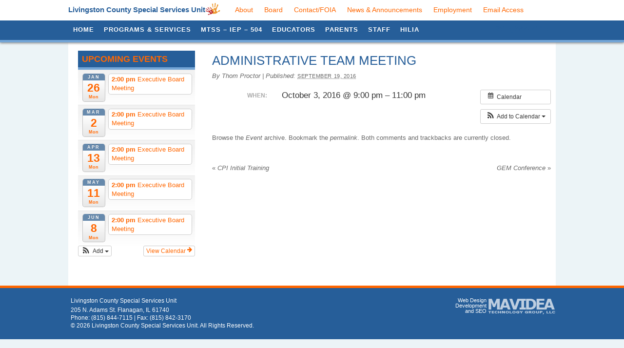

--- FILE ---
content_type: text/html; charset=UTF-8
request_url: https://www.lcssu.org/event/administrative-team-meeting/
body_size: 10910
content:
<!DOCTYPE html PUBLIC "-//W3C//DTD XHTML 1.0 Transitional//EN" "http://www.w3.org/TR/xhtml1/DTD/xhtml1-transitional.dtd">
<html xmlns="http://www.w3.org/1999/xhtml" dir="ltr" lang="en-US" prefix="og: https://ogp.me/ns#">
<head profile="http://gmpg.org/xfn/11">
<meta http-equiv="X-UA-Compatible" content="IE=edge" />
<meta property="og:image" content="https://www.lcssu.org/wp-content/uploads/2025/04/livingston-country-special-services-unit-spi.png" />
<meta http-equiv="Content-Type" content="text/html; charset=UTF-8" />
<title>Administrative Team Meeting | Livingston County Special Services</title>
<meta name="robots" content="index,follow" />
<link rel="pingback" href="https://www.lcssu.org/xmlrpc.php" />
<!-- All in One SEO 4.9.3 - aioseo.com -->
<meta name="robots" content="max-image-preview:large" />
<meta name="author" content="Thom Proctor"/>
<link rel="canonical" href="https://www.lcssu.org/event/administrative-team-meeting/" />
<meta name="generator" content="All in One SEO (AIOSEO) 4.9.3" />
<meta property="og:locale" content="en_US" />
<meta property="og:site_name" content="Livingston County Special Services | Welcome to Livingston County Special Services" />
<meta property="og:type" content="article" />
<meta property="og:title" content="Administrative Team Meeting | Livingston County Special Services" />
<meta property="og:url" content="https://www.lcssu.org/event/administrative-team-meeting/" />
<meta property="article:published_time" content="2016-09-19T20:12:04+00:00" />
<meta property="article:modified_time" content="2016-09-19T20:12:04+00:00" />
<meta name="twitter:card" content="summary" />
<meta name="twitter:title" content="Administrative Team Meeting | Livingston County Special Services" />
<script type="application/ld+json" class="aioseo-schema">
{"@context":"https:\/\/schema.org","@graph":[{"@type":"BreadcrumbList","@id":"https:\/\/www.lcssu.org\/event\/administrative-team-meeting\/#breadcrumblist","itemListElement":[{"@type":"ListItem","@id":"https:\/\/www.lcssu.org#listItem","position":1,"name":"Home","item":"https:\/\/www.lcssu.org","nextItem":{"@type":"ListItem","@id":"https:\/\/www.lcssu.org\/event\/#listItem","name":"Events"}},{"@type":"ListItem","@id":"https:\/\/www.lcssu.org\/event\/#listItem","position":2,"name":"Events","item":"https:\/\/www.lcssu.org\/event\/","nextItem":{"@type":"ListItem","@id":"https:\/\/www.lcssu.org\/event\/administrative-team-meeting\/#listItem","name":"Administrative Team Meeting"},"previousItem":{"@type":"ListItem","@id":"https:\/\/www.lcssu.org#listItem","name":"Home"}},{"@type":"ListItem","@id":"https:\/\/www.lcssu.org\/event\/administrative-team-meeting\/#listItem","position":3,"name":"Administrative Team Meeting","previousItem":{"@type":"ListItem","@id":"https:\/\/www.lcssu.org\/event\/#listItem","name":"Events"}}]},{"@type":"Organization","@id":"https:\/\/www.lcssu.org\/#organization","name":"Livingston County Special Services","description":"Welcome to Livingston County Special Services","url":"https:\/\/www.lcssu.org\/"},{"@type":"Person","@id":"https:\/\/www.lcssu.org\/author\/tproctor\/#author","url":"https:\/\/www.lcssu.org\/author\/tproctor\/","name":"Thom Proctor"},{"@type":"WebPage","@id":"https:\/\/www.lcssu.org\/event\/administrative-team-meeting\/#webpage","url":"https:\/\/www.lcssu.org\/event\/administrative-team-meeting\/","name":"Administrative Team Meeting | Livingston County Special Services","inLanguage":"en-US","isPartOf":{"@id":"https:\/\/www.lcssu.org\/#website"},"breadcrumb":{"@id":"https:\/\/www.lcssu.org\/event\/administrative-team-meeting\/#breadcrumblist"},"author":{"@id":"https:\/\/www.lcssu.org\/author\/tproctor\/#author"},"creator":{"@id":"https:\/\/www.lcssu.org\/author\/tproctor\/#author"},"datePublished":"2016-09-19T15:12:04-05:00","dateModified":"2016-09-19T15:12:04-05:00"},{"@type":"WebSite","@id":"https:\/\/www.lcssu.org\/#website","url":"https:\/\/www.lcssu.org\/","name":"Livingston County Special Services","description":"Welcome to Livingston County Special Services","inLanguage":"en-US","publisher":{"@id":"https:\/\/www.lcssu.org\/#organization"}}]}
</script>
<!-- All in One SEO -->
<link rel="alternate" title="oEmbed (JSON)" type="application/json+oembed" href="https://www.lcssu.org/wp-json/oembed/1.0/embed?url=https%3A%2F%2Fwww.lcssu.org%2Fevent%2Fadministrative-team-meeting%2F" />
<link rel="alternate" title="oEmbed (XML)" type="text/xml+oembed" href="https://www.lcssu.org/wp-json/oembed/1.0/embed?url=https%3A%2F%2Fwww.lcssu.org%2Fevent%2Fadministrative-team-meeting%2F&#038;format=xml" />
<style id='wp-img-auto-sizes-contain-inline-css' type='text/css'>
img:is([sizes=auto i],[sizes^="auto," i]){contain-intrinsic-size:3000px 1500px}
/*# sourceURL=wp-img-auto-sizes-contain-inline-css */
</style>
<!-- <link rel='stylesheet' id='ai1ec_style-css' href='//www.lcssu.org/wp-content/plugins/all-in-one-event-calendar/public/themes-ai1ec/vortex/css/ai1ec_parsed_css.css?ver=3.0.0' type='text/css' media='all' /> -->
<!-- <link rel='stylesheet' id='wp-block-library-css' href='https://www.lcssu.org/wp-includes/css/dist/block-library/style.min.css?ver=6.9' type='text/css' media='all' /> -->
<link rel="stylesheet" type="text/css" href="//www.lcssu.org/wp-content/cache/wpfc-minified/m9oo6msl/hgnwc.css" media="all"/>
<style id='global-styles-inline-css' type='text/css'>
:root{--wp--preset--aspect-ratio--square: 1;--wp--preset--aspect-ratio--4-3: 4/3;--wp--preset--aspect-ratio--3-4: 3/4;--wp--preset--aspect-ratio--3-2: 3/2;--wp--preset--aspect-ratio--2-3: 2/3;--wp--preset--aspect-ratio--16-9: 16/9;--wp--preset--aspect-ratio--9-16: 9/16;--wp--preset--color--black: #000000;--wp--preset--color--cyan-bluish-gray: #abb8c3;--wp--preset--color--white: #ffffff;--wp--preset--color--pale-pink: #f78da7;--wp--preset--color--vivid-red: #cf2e2e;--wp--preset--color--luminous-vivid-orange: #ff6900;--wp--preset--color--luminous-vivid-amber: #fcb900;--wp--preset--color--light-green-cyan: #7bdcb5;--wp--preset--color--vivid-green-cyan: #00d084;--wp--preset--color--pale-cyan-blue: #8ed1fc;--wp--preset--color--vivid-cyan-blue: #0693e3;--wp--preset--color--vivid-purple: #9b51e0;--wp--preset--gradient--vivid-cyan-blue-to-vivid-purple: linear-gradient(135deg,rgb(6,147,227) 0%,rgb(155,81,224) 100%);--wp--preset--gradient--light-green-cyan-to-vivid-green-cyan: linear-gradient(135deg,rgb(122,220,180) 0%,rgb(0,208,130) 100%);--wp--preset--gradient--luminous-vivid-amber-to-luminous-vivid-orange: linear-gradient(135deg,rgb(252,185,0) 0%,rgb(255,105,0) 100%);--wp--preset--gradient--luminous-vivid-orange-to-vivid-red: linear-gradient(135deg,rgb(255,105,0) 0%,rgb(207,46,46) 100%);--wp--preset--gradient--very-light-gray-to-cyan-bluish-gray: linear-gradient(135deg,rgb(238,238,238) 0%,rgb(169,184,195) 100%);--wp--preset--gradient--cool-to-warm-spectrum: linear-gradient(135deg,rgb(74,234,220) 0%,rgb(151,120,209) 20%,rgb(207,42,186) 40%,rgb(238,44,130) 60%,rgb(251,105,98) 80%,rgb(254,248,76) 100%);--wp--preset--gradient--blush-light-purple: linear-gradient(135deg,rgb(255,206,236) 0%,rgb(152,150,240) 100%);--wp--preset--gradient--blush-bordeaux: linear-gradient(135deg,rgb(254,205,165) 0%,rgb(254,45,45) 50%,rgb(107,0,62) 100%);--wp--preset--gradient--luminous-dusk: linear-gradient(135deg,rgb(255,203,112) 0%,rgb(199,81,192) 50%,rgb(65,88,208) 100%);--wp--preset--gradient--pale-ocean: linear-gradient(135deg,rgb(255,245,203) 0%,rgb(182,227,212) 50%,rgb(51,167,181) 100%);--wp--preset--gradient--electric-grass: linear-gradient(135deg,rgb(202,248,128) 0%,rgb(113,206,126) 100%);--wp--preset--gradient--midnight: linear-gradient(135deg,rgb(2,3,129) 0%,rgb(40,116,252) 100%);--wp--preset--font-size--small: 13px;--wp--preset--font-size--medium: 20px;--wp--preset--font-size--large: 36px;--wp--preset--font-size--x-large: 42px;--wp--preset--spacing--20: 0.44rem;--wp--preset--spacing--30: 0.67rem;--wp--preset--spacing--40: 1rem;--wp--preset--spacing--50: 1.5rem;--wp--preset--spacing--60: 2.25rem;--wp--preset--spacing--70: 3.38rem;--wp--preset--spacing--80: 5.06rem;--wp--preset--shadow--natural: 6px 6px 9px rgba(0, 0, 0, 0.2);--wp--preset--shadow--deep: 12px 12px 50px rgba(0, 0, 0, 0.4);--wp--preset--shadow--sharp: 6px 6px 0px rgba(0, 0, 0, 0.2);--wp--preset--shadow--outlined: 6px 6px 0px -3px rgb(255, 255, 255), 6px 6px rgb(0, 0, 0);--wp--preset--shadow--crisp: 6px 6px 0px rgb(0, 0, 0);}:where(.is-layout-flex){gap: 0.5em;}:where(.is-layout-grid){gap: 0.5em;}body .is-layout-flex{display: flex;}.is-layout-flex{flex-wrap: wrap;align-items: center;}.is-layout-flex > :is(*, div){margin: 0;}body .is-layout-grid{display: grid;}.is-layout-grid > :is(*, div){margin: 0;}:where(.wp-block-columns.is-layout-flex){gap: 2em;}:where(.wp-block-columns.is-layout-grid){gap: 2em;}:where(.wp-block-post-template.is-layout-flex){gap: 1.25em;}:where(.wp-block-post-template.is-layout-grid){gap: 1.25em;}.has-black-color{color: var(--wp--preset--color--black) !important;}.has-cyan-bluish-gray-color{color: var(--wp--preset--color--cyan-bluish-gray) !important;}.has-white-color{color: var(--wp--preset--color--white) !important;}.has-pale-pink-color{color: var(--wp--preset--color--pale-pink) !important;}.has-vivid-red-color{color: var(--wp--preset--color--vivid-red) !important;}.has-luminous-vivid-orange-color{color: var(--wp--preset--color--luminous-vivid-orange) !important;}.has-luminous-vivid-amber-color{color: var(--wp--preset--color--luminous-vivid-amber) !important;}.has-light-green-cyan-color{color: var(--wp--preset--color--light-green-cyan) !important;}.has-vivid-green-cyan-color{color: var(--wp--preset--color--vivid-green-cyan) !important;}.has-pale-cyan-blue-color{color: var(--wp--preset--color--pale-cyan-blue) !important;}.has-vivid-cyan-blue-color{color: var(--wp--preset--color--vivid-cyan-blue) !important;}.has-vivid-purple-color{color: var(--wp--preset--color--vivid-purple) !important;}.has-black-background-color{background-color: var(--wp--preset--color--black) !important;}.has-cyan-bluish-gray-background-color{background-color: var(--wp--preset--color--cyan-bluish-gray) !important;}.has-white-background-color{background-color: var(--wp--preset--color--white) !important;}.has-pale-pink-background-color{background-color: var(--wp--preset--color--pale-pink) !important;}.has-vivid-red-background-color{background-color: var(--wp--preset--color--vivid-red) !important;}.has-luminous-vivid-orange-background-color{background-color: var(--wp--preset--color--luminous-vivid-orange) !important;}.has-luminous-vivid-amber-background-color{background-color: var(--wp--preset--color--luminous-vivid-amber) !important;}.has-light-green-cyan-background-color{background-color: var(--wp--preset--color--light-green-cyan) !important;}.has-vivid-green-cyan-background-color{background-color: var(--wp--preset--color--vivid-green-cyan) !important;}.has-pale-cyan-blue-background-color{background-color: var(--wp--preset--color--pale-cyan-blue) !important;}.has-vivid-cyan-blue-background-color{background-color: var(--wp--preset--color--vivid-cyan-blue) !important;}.has-vivid-purple-background-color{background-color: var(--wp--preset--color--vivid-purple) !important;}.has-black-border-color{border-color: var(--wp--preset--color--black) !important;}.has-cyan-bluish-gray-border-color{border-color: var(--wp--preset--color--cyan-bluish-gray) !important;}.has-white-border-color{border-color: var(--wp--preset--color--white) !important;}.has-pale-pink-border-color{border-color: var(--wp--preset--color--pale-pink) !important;}.has-vivid-red-border-color{border-color: var(--wp--preset--color--vivid-red) !important;}.has-luminous-vivid-orange-border-color{border-color: var(--wp--preset--color--luminous-vivid-orange) !important;}.has-luminous-vivid-amber-border-color{border-color: var(--wp--preset--color--luminous-vivid-amber) !important;}.has-light-green-cyan-border-color{border-color: var(--wp--preset--color--light-green-cyan) !important;}.has-vivid-green-cyan-border-color{border-color: var(--wp--preset--color--vivid-green-cyan) !important;}.has-pale-cyan-blue-border-color{border-color: var(--wp--preset--color--pale-cyan-blue) !important;}.has-vivid-cyan-blue-border-color{border-color: var(--wp--preset--color--vivid-cyan-blue) !important;}.has-vivid-purple-border-color{border-color: var(--wp--preset--color--vivid-purple) !important;}.has-vivid-cyan-blue-to-vivid-purple-gradient-background{background: var(--wp--preset--gradient--vivid-cyan-blue-to-vivid-purple) !important;}.has-light-green-cyan-to-vivid-green-cyan-gradient-background{background: var(--wp--preset--gradient--light-green-cyan-to-vivid-green-cyan) !important;}.has-luminous-vivid-amber-to-luminous-vivid-orange-gradient-background{background: var(--wp--preset--gradient--luminous-vivid-amber-to-luminous-vivid-orange) !important;}.has-luminous-vivid-orange-to-vivid-red-gradient-background{background: var(--wp--preset--gradient--luminous-vivid-orange-to-vivid-red) !important;}.has-very-light-gray-to-cyan-bluish-gray-gradient-background{background: var(--wp--preset--gradient--very-light-gray-to-cyan-bluish-gray) !important;}.has-cool-to-warm-spectrum-gradient-background{background: var(--wp--preset--gradient--cool-to-warm-spectrum) !important;}.has-blush-light-purple-gradient-background{background: var(--wp--preset--gradient--blush-light-purple) !important;}.has-blush-bordeaux-gradient-background{background: var(--wp--preset--gradient--blush-bordeaux) !important;}.has-luminous-dusk-gradient-background{background: var(--wp--preset--gradient--luminous-dusk) !important;}.has-pale-ocean-gradient-background{background: var(--wp--preset--gradient--pale-ocean) !important;}.has-electric-grass-gradient-background{background: var(--wp--preset--gradient--electric-grass) !important;}.has-midnight-gradient-background{background: var(--wp--preset--gradient--midnight) !important;}.has-small-font-size{font-size: var(--wp--preset--font-size--small) !important;}.has-medium-font-size{font-size: var(--wp--preset--font-size--medium) !important;}.has-large-font-size{font-size: var(--wp--preset--font-size--large) !important;}.has-x-large-font-size{font-size: var(--wp--preset--font-size--x-large) !important;}
/*# sourceURL=global-styles-inline-css */
</style>
<style id='classic-theme-styles-inline-css' type='text/css'>
/*! This file is auto-generated */
.wp-block-button__link{color:#fff;background-color:#32373c;border-radius:9999px;box-shadow:none;text-decoration:none;padding:calc(.667em + 2px) calc(1.333em + 2px);font-size:1.125em}.wp-block-file__button{background:#32373c;color:#fff;text-decoration:none}
/*# sourceURL=/wp-includes/css/classic-themes.min.css */
</style>
<!-- <link rel='stylesheet' id='thematic_style-css' href='https://www.lcssu.org/wp-content/themes/MavideaSuperTheme/style.css?ver=6.9' type='text/css' media='all' /> -->
<link rel="stylesheet" type="text/css" href="//www.lcssu.org/wp-content/cache/wpfc-minified/9lxn9etd/hgnwc.css" media="all"/>
<!-- <link rel='stylesheet' id='fancybox-css' href='https://www.lcssu.org/wp-content/plugins/easy-fancybox/fancybox/1.5.4/jquery.fancybox.min.css?ver=6.9' type='text/css' media='screen' /> -->
<link rel="stylesheet" type="text/css" href="//www.lcssu.org/wp-content/cache/wpfc-minified/mc1mb6ki/bbir.css" media="screen"/>
<script src='//www.lcssu.org/wp-content/cache/wpfc-minified/7az7ismb/18h9.js' type="text/javascript"></script>
<!-- <script type="text/javascript" src="https://www.lcssu.org/?ai1ec_render_js=event.js&amp;is_backend=false&amp;ver=3.0.0" id="ai1ec_requirejs-js"></script> -->
<!-- <script type="text/javascript" src="https://www.lcssu.org/wp-includes/js/jquery/jquery.min.js?ver=3.7.1" id="jquery-core-js"></script> -->
<!-- <script type="text/javascript" src="https://www.lcssu.org/wp-includes/js/jquery/jquery-migrate.min.js?ver=3.4.1" id="jquery-migrate-js"></script> -->
<link rel="https://api.w.org/" href="https://www.lcssu.org/wp-json/" /><link rel='shortlink' href='https://www.lcssu.org/?p=1771' />
<meta property="og:url" content="https://www.lcssu.org/event/administrative-team-meeting/" />
<meta property="og:title" content="Administrative Team Meeting (2016-10-03)" />
<meta property="og:type" content="article" />
<meta property="og:description" content="" />
<meta property="og:image" content="" />
<meta name="twitter:card" content="summary" />
<meta name="twitter:title" content="Administrative Team Meeting (2016-10-03)" />
<meta name="twitter:description" content="No data" />
<meta name="twitter:image" content="" />
<script>document.documentElement.className += " js";</script>
<link rel="Shortcut Icon" type="image/x-icon" href="https://www.lcssu.org/wp-content/themes/MavideaSuperTheme/images/favicon.ico" /></head>
<body class="wp-singular ai1ec_event-template-default single single-ai1ec_event postid-1771 wp-theme-thematic wp-child-theme-MavideaSuperTheme mac chrome ch131">
<div id="wrapper" class="hfeed"><div id="member-wrap">
<div id="member">
<div id="text-4" class="widget member-area-1 widget_text">			<div class="textwidget"><a href="/">Livingston County Special Services Unit</a><img src="/wp-content/uploads/2015/01/hands.png" /></div>
</div><div id="nav_menu-2" class="widget member-area-2 widget_nav_menu"><div class="menu-top-menu-container"><ul id="menu-top-menu" class="menu"><li id="menu-item-1132" class="menu-item menu-item-type-post_type menu-item-object-page menu-item-1132"><a href="https://www.lcssu.org/about-us/">About</a></li>
<li id="menu-item-3222" class="menu-item menu-item-type-post_type menu-item-object-page menu-item-3222"><a href="https://www.lcssu.org/board/">Board</a></li>
<li id="menu-item-1135" class="menu-item menu-item-type-post_type menu-item-object-page menu-item-1135"><a href="https://www.lcssu.org/contact-us-2/">Contact/FOIA</a></li>
<li id="menu-item-1085" class="menu-item menu-item-type-taxonomy menu-item-object-category menu-item-1085"><a href="https://www.lcssu.org/category/news-announcements/">News &amp; Announcements</a></li>
<li id="menu-item-1134" class="menu-item menu-item-type-post_type menu-item-object-page menu-item-1134"><a href="https://www.lcssu.org/employment/">Employment</a></li>
<li id="menu-item-1310" class="menu-item menu-item-type-custom menu-item-object-custom menu-item-1310"><a href="http://mail.lcssu.org/">Email Access</a></li>
</ul></div></div><div id="text-8" class="widget member-area-3 widget_text">			<div class="textwidget">Phone: (815) 844-7115</div>
</div>      
</div>
</div>
<div id="header-wrap">
<div id="header">     
<div id="access"><!-- #menu -->
<div class="menu-primary-menu-container"><ul id="menu-primary-menu" class="sf-menu"><li id="menu-item-951" class="menu-item menu-item-type-custom menu-item-object-custom menu-item-home menu-item-951"><a href="https://www.lcssu.org/">Home</a></li>
<li id="menu-item-1002" class="menu-item menu-item-type-post_type menu-item-object-page menu-item-has-children menu-item-1002"><a href="https://www.lcssu.org/programs-services/">Programs &amp; Services</a>
<ul class="sub-menu">
<li id="menu-item-1470" class="menu-item menu-item-type-post_type menu-item-object-page menu-item-1470"><a href="https://www.lcssu.org/parent-information/2016-2017-lcssu-school-calendar/">LCSSU School Programs Calendar</a></li>
<li id="menu-item-2306" class="menu-item menu-item-type-post_type menu-item-object-page menu-item-2306"><a href="https://www.lcssu.org/programs-services/lcssu-school-programs-student-handbook/">LCSSU School Programs Student Handbook</a></li>
<li id="menu-item-993" class="menu-item menu-item-type-post_type menu-item-object-page menu-item-993"><a href="https://www.lcssu.org/programs-services/sails/">SAILS I &#038; SAILS II</a></li>
<li id="menu-item-995" class="menu-item menu-item-type-post_type menu-item-object-page menu-item-995"><a href="https://www.lcssu.org/programs-services/livingston-county-academy-and-crossroads/">Livingston County Academy and Crossroads Academy</a></li>
<li id="menu-item-994" class="menu-item menu-item-type-post_type menu-item-object-page menu-item-994"><a href="https://www.lcssu.org/programs-services/behavior-intervention-programs/">Behavioral Consultation</a></li>
<li id="menu-item-996" class="menu-item menu-item-type-post_type menu-item-object-page menu-item-has-children menu-item-996"><a href="https://www.lcssu.org/programs-services/early-childhood-services/">Early Childhood Services</a>
<ul class="sub-menu">
<li id="menu-item-973" class="menu-item menu-item-type-post_type menu-item-object-page menu-item-973"><a href="https://www.lcssu.org/programs-services/early-childhood-services/early-childhood-services-checklist/">Developmental Checklist For Young Children</a></li>
<li id="menu-item-974" class="menu-item menu-item-type-post_type menu-item-object-page menu-item-974"><a href="https://www.lcssu.org/programs-services/early-childhood-services/early-childhood-services-sites/">Websites Regarding Early Childhood Services</a></li>
<li id="menu-item-975" class="menu-item menu-item-type-post_type menu-item-object-page menu-item-975"><a href="https://www.lcssu.org/programs-services/early-childhood-services/early-childhood-services-programs/">Early Childhood Services – Birth to 6</a></li>
<li id="menu-item-976" class="menu-item menu-item-type-post_type menu-item-object-page menu-item-976"><a href="https://www.lcssu.org/programs-services/early-childhood-services/early-childhood-services-intervention/">Early Intervention System Process &#038; Services</a></li>
<li id="menu-item-1008" class="menu-item menu-item-type-post_type menu-item-object-page menu-item-1008"><a href="https://www.lcssu.org/early-childhood-services-outcomes/">Early Childhood Special Outcomes Project</a></li>
</ul>
</li>
<li id="menu-item-998" class="menu-item menu-item-type-post_type menu-item-object-page menu-item-998"><a href="https://www.lcssu.org/programs-services/transition-services/">Transition Services</a></li>
<li id="menu-item-997" class="menu-item menu-item-type-post_type menu-item-object-page menu-item-997"><a href="https://www.lcssu.org/programs-services/related-services/">Related Services</a></li>
<li id="menu-item-1009" class="menu-item menu-item-type-post_type menu-item-object-page menu-item-1009"><a href="https://www.lcssu.org/programs-services/autism-team/">Autism Team</a></li>
<li id="menu-item-1010" class="menu-item menu-item-type-post_type menu-item-object-page menu-item-1010"><a href="https://www.lcssu.org/programs-services/crisis-prevention-institute-cpi-training/">Crisis Prevention Intervention (CPI)</a></li>
<li id="menu-item-1011" class="menu-item menu-item-type-post_type menu-item-object-page menu-item-1011"><a href="https://www.lcssu.org/programs-services/special-education-procedures/">Special Education Procedures</a></li>
</ul>
</li>
<li id="menu-item-1127" class="menu-item menu-item-type-post_type menu-item-object-page menu-item-has-children menu-item-1127"><a href="https://www.lcssu.org/intervention/response-to-intervention/">MTSS &#8211; IEP &#8211; 504</a>
<ul class="sub-menu">
<li id="menu-item-983" class="menu-item menu-item-type-post_type menu-item-object-page menu-item-has-children menu-item-983"><a href="https://www.lcssu.org/intervention/response-to-intervention/">Multi-tiered Systems of Support</a>
<ul class="sub-menu">
<li id="menu-item-1001" class="menu-item menu-item-type-post_type menu-item-object-page menu-item-1001"><a href="https://www.lcssu.org/intervention/response-to-intervention/rti-forms/">#708 (no title)</a></li>
</ul>
</li>
<li id="menu-item-984" class="menu-item menu-item-type-post_type menu-item-object-page menu-item-has-children menu-item-984"><a href="https://www.lcssu.org/intervention/individualized-education-program/">Individualized Education Program (IEP)</a>
<ul class="sub-menu">
<li id="menu-item-988" class="menu-item menu-item-type-post_type menu-item-object-page menu-item-988"><a href="https://www.lcssu.org/intervention/individualized-education-program/specific-learning-disability-eligibility-guidelines/">Specific Learning Disability Eligibility Guidelines</a></li>
<li id="menu-item-989" class="menu-item menu-item-type-post_type menu-item-object-page menu-item-989"><a href="https://www.lcssu.org/intervention/individualized-education-program/eligibility-guidelines/">Eligibility Guidelines</a></li>
<li id="menu-item-991" class="menu-item menu-item-type-post_type menu-item-object-page menu-item-991"><a href="https://www.lcssu.org/intervention/individualized-education-program/development-of-ieps-for-students-with-autism-spectrum-disorders/">Development of IEPs for Students with Autism Spectrum Disorder</a></li>
<li id="menu-item-1472" class="menu-item menu-item-type-post_type menu-item-object-page menu-item-1472"><a href="https://www.lcssu.org/intervention/individualized-education-program/illinois-alternate-assessment-dynamic-learning-maps-dlm/">Illinois Alternate Assessment – Dynamic Learning Maps (DLM)</a></li>
<li id="menu-item-1468" class="menu-item menu-item-type-post_type menu-item-object-page menu-item-1468"><a href="https://www.lcssu.org/intervention/individualized-education-program/harrisburg-project-goalmine/">Harrisburg Project: GoalMine</a></li>
<li id="menu-item-2208" class="menu-item menu-item-type-post_type menu-item-object-page menu-item-2208"><a href="https://www.lcssu.org/intervention/individualized-education-program/otpt-information-guidelines/">OT/PT Information &#038; Guidelines</a></li>
<li id="menu-item-992" class="menu-item menu-item-type-post_type menu-item-object-page menu-item-992"><a href="https://www.lcssu.org/intervention/individualized-education-program/12-tips-for-therapists-developing-iep-goals/">12 Tips for Therapists Developing IEP Goals</a></li>
</ul>
</li>
<li id="menu-item-985" class="menu-item menu-item-type-post_type menu-item-object-page menu-item-985"><a href="https://www.lcssu.org/intervention/504-plans/">504 Plans</a></li>
<li id="menu-item-986" class="menu-item menu-item-type-post_type menu-item-object-page menu-item-986"><a href="https://www.lcssu.org/intervention/educational-assessment-accomodations/">Educational Accommodations</a></li>
<li id="menu-item-1006" class="menu-item menu-item-type-post_type menu-item-object-page menu-item-1006"><a href="https://www.lcssu.org/intervention/building-minutes/">Building Minutes</a></li>
<li id="menu-item-1004" class="menu-item menu-item-type-post_type menu-item-object-page menu-item-1004"><a href="https://www.lcssu.org/intervention/assistive-technology/">Assistive Technology</a></li>
</ul>
</li>
<li id="menu-item-1012" class="menu-item menu-item-type-post_type menu-item-object-page menu-item-has-children menu-item-1012"><a href="https://www.lcssu.org/educator-resources/">Educators</a>
<ul class="sub-menu">
<li id="menu-item-1237" class="menu-item menu-item-type-custom menu-item-object-custom menu-item-1237"><a href="http://mail.lcssu.org">Email Access</a></li>
<li id="menu-item-978" class="menu-item menu-item-type-post_type menu-item-object-page menu-item-978"><a href="https://www.lcssu.org/educator-resources/lcssu-staff-resources/">LCSSU Staff Resources</a></li>
<li id="menu-item-979" class="menu-item menu-item-type-post_type menu-item-object-page menu-item-979"><a href="https://www.lcssu.org/educator-resources/common-core-standards/">Common Core Standards</a></li>
<li id="menu-item-1469" class="menu-item menu-item-type-post_type menu-item-object-page menu-item-1469"><a href="https://www.lcssu.org/educator-resources/iep-quality-project/">IEP Quality Project</a></li>
<li id="menu-item-982" class="menu-item menu-item-type-post_type menu-item-object-page menu-item-982"><a href="https://www.lcssu.org/educator-resources/infinitec/">Infinitec</a></li>
<li id="menu-item-1013" class="menu-item menu-item-type-post_type menu-item-object-page menu-item-1013"><a href="https://www.lcssu.org/educator-resources/intervention-central/">Intervention Central</a></li>
<li id="menu-item-981" class="menu-item menu-item-type-post_type menu-item-object-page menu-item-981"><a href="https://www.lcssu.org/educator-resources/seat-center/">SEAT Center</a></li>
<li id="menu-item-980" class="menu-item menu-item-type-post_type menu-item-object-page menu-item-980"><a href="https://www.lcssu.org/educator-resources/professional-development/">Professional Development</a></li>
</ul>
</li>
<li id="menu-item-1014" class="menu-item menu-item-type-post_type menu-item-object-page menu-item-has-children menu-item-1014"><a href="https://www.lcssu.org/parent-information/">Parents</a>
<ul class="sub-menu">
<li id="menu-item-1015" class="menu-item menu-item-type-post_type menu-item-object-page menu-item-1015"><a href="https://www.lcssu.org/parent-information/2016-2017-lcssu-school-calendar/">LCSSU School Programs Calendar</a></li>
<li id="menu-item-2305" class="menu-item menu-item-type-post_type menu-item-object-page menu-item-2305"><a href="https://www.lcssu.org/programs-services/lcssu-school-programs-student-handbook/">LCSSU School Programs Student Handbook</a></li>
<li id="menu-item-1467" class="menu-item menu-item-type-post_type menu-item-object-page menu-item-1467"><a href="https://www.lcssu.org/parent-information/wellness-policy/wellness-policy/">Wellness Policy</a></li>
<li id="menu-item-969" class="menu-item menu-item-type-post_type menu-item-object-page menu-item-969"><a href="https://www.lcssu.org/parent-information/library-use/">Library Use</a></li>
<li id="menu-item-970" class="menu-item menu-item-type-post_type menu-item-object-page menu-item-970"><a href="https://www.lcssu.org/parent-information/parent-rights/">Parent Rights</a></li>
<li id="menu-item-971" class="menu-item menu-item-type-post_type menu-item-object-page menu-item-971"><a href="https://www.lcssu.org/parent-information/the-parent-advocate/">The Parent as Advocate</a></li>
<li id="menu-item-1018" class="menu-item menu-item-type-post_type menu-item-object-page menu-item-1018"><a href="https://www.lcssu.org/parent-information/parent-guide-to-special-education/">Parent Guide to Special Education</a></li>
<li id="menu-item-1540" class="menu-item menu-item-type-post_type menu-item-object-page menu-item-1540"><a href="https://www.lcssu.org/parent-information/individualized-education-plans-and-an-individualized-family-service-plans/">Individualized Education Plans and Individualized Family Service Plans</a></li>
<li id="menu-item-1016" class="menu-item menu-item-type-post_type menu-item-object-page menu-item-1016"><a href="https://www.lcssu.org/parent-information/roe/">The Regional Office of Education (ROE)</a></li>
<li id="menu-item-1017" class="menu-item menu-item-type-post_type menu-item-object-page menu-item-1017"><a href="https://www.lcssu.org/parent-information/isbe/">Illinois State Board of Education (ISBE)</a></li>
</ul>
</li>
<li id="menu-item-1019" class="menu-item menu-item-type-post_type menu-item-object-page menu-item-has-children menu-item-1019"><a href="https://www.lcssu.org/staff/">Staff</a>
<ul class="sub-menu">
<li id="menu-item-1471" class="menu-item menu-item-type-post_type menu-item-object-page menu-item-1471"><a href="https://www.lcssu.org/programs-services/staff/">Staff</a></li>
</ul>
</li>
<li id="menu-item-2418" class="menu-item menu-item-type-post_type menu-item-object-page menu-item-has-children menu-item-2418"><a href="https://www.lcssu.org/hilia/">HILIA</a>
<ul class="sub-menu">
<li id="menu-item-2422" class="menu-item menu-item-type-post_type menu-item-object-page menu-item-2422"><a href="https://www.lcssu.org/hilia/about-us/">About Us</a></li>
</ul>
</li>
</ul></div>		</div>    
</div><!-- #header-->
</div><!-- #header-wrap-->
<div id="container"><!-- #container-->
<div id="main">
<div id="left">
<div class='leftsidebar sidebar'><div id="ai1ec_agenda_widget-4" class="widget inside-sidebar-widget widget_ai1ec_agenda_widget">
<h4>Upcoming Events</h4>
<style>
<!--
-->
</style>
<div class="timely ai1ec-agenda-widget-view ai1ec-clearfix">
<div>
<div class="ai1ec-date
">
<a class="ai1ec-date-title ai1ec-load-view"
href="https&#x3A;&#x2F;&#x2F;www.lcssu.org&#x2F;calendar&#x2F;action&#x7E;oneday&#x2F;exact_date&#x7E;1-26-2026&#x2F;">
<div class="ai1ec-month">Jan</div>
<div class="ai1ec-day">26</div>
<div class="ai1ec-weekday">Mon</div>
</a>
<div class="ai1ec-date-events">
<div class="ai1ec-event
ai1ec-event-id-3519
ai1ec-event-instance-id-643
">
<a href="https&#x3A;&#x2F;&#x2F;www.lcssu.org&#x2F;event&#x2F;executive-board-meeting-3&#x2F;&#x3F;instance_id&#x3D;643"
class="ai1ec-popup-trigger ai1ec-load-event">
<span class="ai1ec-event-time">
2:00 pm
</span>
<span class="ai1ec-event-title">
Executive Board Meeting
</span>
</a>
<div class="ai1ec-popover ai1ec-popup 
ai1ec-event-instance-id-643">
<span class="ai1ec-popup-title">
<a href="https&#x3A;&#x2F;&#x2F;www.lcssu.org&#x2F;event&#x2F;executive-board-meeting-3&#x2F;&#x3F;instance_id&#x3D;643"
class="ai1ec-load-event"
>Executive Board Meeting</a>
</span>
<div class="ai1ec-event-time">
Jan 26 @ 2:00 pm – 3:00 pm
</div>
<div class="ai1ec-popup-excerpt">&nbsp;</div>
</div>
</div>
</div>
</div>
<div class="ai1ec-date
">
<a class="ai1ec-date-title ai1ec-load-view"
href="https&#x3A;&#x2F;&#x2F;www.lcssu.org&#x2F;calendar&#x2F;action&#x7E;oneday&#x2F;exact_date&#x7E;3-2-2026&#x2F;">
<div class="ai1ec-month">Mar</div>
<div class="ai1ec-day">2</div>
<div class="ai1ec-weekday">Mon</div>
</a>
<div class="ai1ec-date-events">
<div class="ai1ec-event
ai1ec-event-id-3519
ai1ec-event-instance-id-644
">
<a href="https&#x3A;&#x2F;&#x2F;www.lcssu.org&#x2F;event&#x2F;executive-board-meeting-3&#x2F;&#x3F;instance_id&#x3D;644"
class="ai1ec-popup-trigger ai1ec-load-event">
<span class="ai1ec-event-time">
2:00 pm
</span>
<span class="ai1ec-event-title">
Executive Board Meeting
</span>
</a>
<div class="ai1ec-popover ai1ec-popup 
ai1ec-event-instance-id-644">
<span class="ai1ec-popup-title">
<a href="https&#x3A;&#x2F;&#x2F;www.lcssu.org&#x2F;event&#x2F;executive-board-meeting-3&#x2F;&#x3F;instance_id&#x3D;644"
class="ai1ec-load-event"
>Executive Board Meeting</a>
</span>
<div class="ai1ec-event-time">
Mar 2 @ 2:00 pm – 3:00 pm
</div>
<div class="ai1ec-popup-excerpt">&nbsp;</div>
</div>
</div>
</div>
</div>
<div class="ai1ec-date
">
<a class="ai1ec-date-title ai1ec-load-view"
href="https&#x3A;&#x2F;&#x2F;www.lcssu.org&#x2F;calendar&#x2F;action&#x7E;oneday&#x2F;exact_date&#x7E;4-13-2026&#x2F;">
<div class="ai1ec-month">Apr</div>
<div class="ai1ec-day">13</div>
<div class="ai1ec-weekday">Mon</div>
</a>
<div class="ai1ec-date-events">
<div class="ai1ec-event
ai1ec-event-id-3519
ai1ec-event-instance-id-645
">
<a href="https&#x3A;&#x2F;&#x2F;www.lcssu.org&#x2F;event&#x2F;executive-board-meeting-3&#x2F;&#x3F;instance_id&#x3D;645"
class="ai1ec-popup-trigger ai1ec-load-event">
<span class="ai1ec-event-time">
2:00 pm
</span>
<span class="ai1ec-event-title">
Executive Board Meeting
</span>
</a>
<div class="ai1ec-popover ai1ec-popup 
ai1ec-event-instance-id-645">
<span class="ai1ec-popup-title">
<a href="https&#x3A;&#x2F;&#x2F;www.lcssu.org&#x2F;event&#x2F;executive-board-meeting-3&#x2F;&#x3F;instance_id&#x3D;645"
class="ai1ec-load-event"
>Executive Board Meeting</a>
</span>
<div class="ai1ec-event-time">
Apr 13 @ 2:00 pm – 3:00 pm
</div>
<div class="ai1ec-popup-excerpt">&nbsp;</div>
</div>
</div>
</div>
</div>
<div class="ai1ec-date
">
<a class="ai1ec-date-title ai1ec-load-view"
href="https&#x3A;&#x2F;&#x2F;www.lcssu.org&#x2F;calendar&#x2F;action&#x7E;oneday&#x2F;exact_date&#x7E;5-11-2026&#x2F;">
<div class="ai1ec-month">May</div>
<div class="ai1ec-day">11</div>
<div class="ai1ec-weekday">Mon</div>
</a>
<div class="ai1ec-date-events">
<div class="ai1ec-event
ai1ec-event-id-3519
ai1ec-event-instance-id-646
">
<a href="https&#x3A;&#x2F;&#x2F;www.lcssu.org&#x2F;event&#x2F;executive-board-meeting-3&#x2F;&#x3F;instance_id&#x3D;646"
class="ai1ec-popup-trigger ai1ec-load-event">
<span class="ai1ec-event-time">
2:00 pm
</span>
<span class="ai1ec-event-title">
Executive Board Meeting
</span>
</a>
<div class="ai1ec-popover ai1ec-popup 
ai1ec-event-instance-id-646">
<span class="ai1ec-popup-title">
<a href="https&#x3A;&#x2F;&#x2F;www.lcssu.org&#x2F;event&#x2F;executive-board-meeting-3&#x2F;&#x3F;instance_id&#x3D;646"
class="ai1ec-load-event"
>Executive Board Meeting</a>
</span>
<div class="ai1ec-event-time">
May 11 @ 2:00 pm – 3:00 pm
</div>
<div class="ai1ec-popup-excerpt">&nbsp;</div>
</div>
</div>
</div>
</div>
<div class="ai1ec-date
">
<a class="ai1ec-date-title ai1ec-load-view"
href="https&#x3A;&#x2F;&#x2F;www.lcssu.org&#x2F;calendar&#x2F;action&#x7E;oneday&#x2F;exact_date&#x7E;6-8-2026&#x2F;">
<div class="ai1ec-month">Jun</div>
<div class="ai1ec-day">8</div>
<div class="ai1ec-weekday">Mon</div>
</a>
<div class="ai1ec-date-events">
<div class="ai1ec-event
ai1ec-event-id-3519
ai1ec-event-instance-id-647
">
<a href="https&#x3A;&#x2F;&#x2F;www.lcssu.org&#x2F;event&#x2F;executive-board-meeting-3&#x2F;&#x3F;instance_id&#x3D;647"
class="ai1ec-popup-trigger ai1ec-load-event">
<span class="ai1ec-event-time">
2:00 pm
</span>
<span class="ai1ec-event-title">
Executive Board Meeting
</span>
</a>
<div class="ai1ec-popover ai1ec-popup 
ai1ec-event-instance-id-647">
<span class="ai1ec-popup-title">
<a href="https&#x3A;&#x2F;&#x2F;www.lcssu.org&#x2F;event&#x2F;executive-board-meeting-3&#x2F;&#x3F;instance_id&#x3D;647"
class="ai1ec-load-event"
>Executive Board Meeting</a>
</span>
<div class="ai1ec-event-time">
Jun 8 @ 2:00 pm – 3:00 pm
</div>
<div class="ai1ec-popup-excerpt">&nbsp;</div>
</div>
</div>
</div>
</div>
</div>
<div class="ai1ec-subscribe-buttons-widget">
<a class="ai1ec-btn ai1ec-btn-default ai1ec-btn-xs ai1ec-pull-right
ai1ec-calendar-link"
href="https&#x3A;&#x2F;&#x2F;www.lcssu.org&#x2F;calendar&#x2F;">
View Calendar
<i class="ai1ec-fa ai1ec-fa-arrow-right"></i>
</a>
<div class="ai1ec-subscribe-dropdown ai1ec-dropdown ai1ec-btn
ai1ec-btn-default ai1ec-btn-xs">
<span role="button" class="ai1ec-dropdown-toggle ai1ec-subscribe"
data-toggle="ai1ec-dropdown">
<i class="ai1ec-fa ai1ec-icon-rss ai1ec-fa-lg ai1ec-fa-fw"></i>
<span class="ai1ec-hidden-xs">
Add
<span class="ai1ec-caret"></span>
</span>
</span>
<ul class="ai1ec-dropdown-menu ai1ec-pull-left" role="menu">
<li>
<a class="ai1ec-tooltip-trigger ai1ec-tooltip-auto" target="_blank"
data-placement="right" title="Copy this URL for your own Timely calendar or click to add to your rich-text calendar"
href="http&#x3A;&#x2F;&#x2F;www.lcssu.org&#x2F;&#x3F;plugin&#x3D;all-in-one-event-calendar&amp;controller&#x3D;ai1ec_exporter_controller&amp;action&#x3D;export_events">
<i class="ai1ec-fa ai1ec-fa-lg ai1ec-fa-fw ai1ec-icon-timely"></i>
Add to Timely Calendar
</a>
</li>
<li>
<a class="ai1ec-tooltip-trigger ai1ec-tooltip-auto" target="_blank"
data-placement="right" title="Subscribe to this calendar in your Google Calendar"
href="https://www.google.com/calendar/render?cid=http&#x25;3A&#x25;2F&#x25;2Fwww.lcssu.org&#x25;2F&#x25;3Fplugin&#x25;3Dall-in-one-event-calendar&#x25;26controller&#x25;3Dai1ec_exporter_controller&#x25;26action&#x25;3Dexport_events&#x25;26no_html&#x25;3Dtrue&#x25;26&#x25;26">
<i class="ai1ec-fa ai1ec-icon-google ai1ec-fa-lg ai1ec-fa-fw"></i>
Add to Google
</a>
</li>
<li>
<a class="ai1ec-tooltip-trigger ai1ec-tooltip-auto" target="_blank"
data-placement="right" title="Subscribe to this calendar in MS Outlook"
href="webcal&#x3A;&#x2F;&#x2F;www.lcssu.org&#x2F;&#x3F;plugin&#x3D;all-in-one-event-calendar&amp;controller&#x3D;ai1ec_exporter_controller&amp;action&#x3D;export_events&amp;no_html&#x3D;true">
<i class="ai1ec-fa ai1ec-icon-windows ai1ec-fa-lg ai1ec-fa-fw"></i>
Add to Outlook
</a>
</li>
<li>
<a class="ai1ec-tooltip-trigger ai1ec-tooltip-auto" target="_blank"
data-placement="right" title="Subscribe to this calendar in Apple Calendar/iCal"
href="webcal&#x3A;&#x2F;&#x2F;www.lcssu.org&#x2F;&#x3F;plugin&#x3D;all-in-one-event-calendar&amp;controller&#x3D;ai1ec_exporter_controller&amp;action&#x3D;export_events&amp;no_html&#x3D;true">
<i class="ai1ec-fa ai1ec-icon-apple ai1ec-fa-lg ai1ec-fa-fw"></i>
Add to Apple Calendar
</a>
</li>
<li>
<a class="ai1ec-tooltip-trigger ai1ec-tooltip-auto"
data-placement="right" title="Subscribe to this calendar in another plain-text calendar"
href="http&#x3A;&#x2F;&#x2F;www.lcssu.org&#x2F;&#x3F;plugin&#x3D;all-in-one-event-calendar&amp;controller&#x3D;ai1ec_exporter_controller&amp;action&#x3D;export_events&amp;no_html&#x3D;true">
<i class="ai1ec-fa ai1ec-icon-calendar ai1ec-fa-fw"></i>
Add to other calendar
</a>
</li>
<li>
<a class="ai1ec-tooltip-trigger ai1ec-tooltip-auto"
data-placement="right" title=""
href="http&#x3A;&#x2F;&#x2F;www.lcssu.org&#x2F;&#x3F;plugin&#x3D;all-in-one-event-calendar&amp;controller&#x3D;ai1ec_exporter_controller&amp;action&#x3D;export_events&xml=true">
<i class="ai1ec-fa ai1ec-fa-file-text ai1ec-fa-lg ai1ec-fa-fw"></i>
Export to XML
</a>
</li>
</ul>
</div>
</div>
</div>
</div></div>
</div>
<div id="content">
<div id="nav-above" class="navigation">
<div class="nav-previous"><a href="https://www.lcssu.org/event/cpi-initial-training-2/" rel="prev"><span class="meta-nav">&laquo;</span> CPI Initial Training</a></div>
<div class="nav-next"><a href="https://www.lcssu.org/event/gem-conference/" rel="next">GEM Conference <span class="meta-nav">&raquo;</span></a></div>
</div>
<div id="post-1771" class="post-1771 ai1ec_event type-ai1ec_event status-publish hentry" > 
<h1 class="entry-title">Administrative Team Meeting</h1>
<div class="entry-meta">
<span class="meta-prep meta-prep-author">By </span><span class="vcard"><span class="fn nickname">Thom Proctor</span></span>
<span class="meta-sep meta-sep-entry-date"> | </span>
<span class="meta-prep meta-prep-entry-date">Published: </span><span class="entry-date"><abbr class="published" title="2016-09-19T15:12:04-0500">September 19, 2016</abbr></span>
</div><!-- .entry-meta -->
<div class="entry-content">
<div class="timely ai1ec-single-event
ai1ec-event-id-1771
ai1ec-event-instance-id-97
">
<a id="ai1ec-event"></a>
<div class="ai1ec-actions">
<div class="ai1ec-btn-group-vertical ai1ec-clearfix">
<a class="ai1ec-calendar-link ai1ec-btn ai1ec-btn-default ai1ec-btn-sm
ai1ec-tooltip-trigger "
href="https://www.lcssu.org/calendar/"
data-placement="left"
title="View all events">
<i class="ai1ec-fa ai1ec-fa-calendar ai1ec-fa-fw"></i>
<span class="ai1ec-hidden-xs">Calendar</span>
</a>
</div>
<div class="ai1ec-btn-group-vertical ai1ec-clearfix">
<div class="ai1ec-subscribe-dropdown ai1ec-dropdown ai1ec-btn
ai1ec-btn-default ai1ec-btn-sm">
<span role="button" class="ai1ec-dropdown-toggle ai1ec-subscribe"
data-toggle="ai1ec-dropdown">
<i class="ai1ec-fa ai1ec-icon-rss ai1ec-fa-lg ai1ec-fa-fw"></i>
<span class="ai1ec-hidden-xs">
Add to Calendar
<span class="ai1ec-caret"></span>
</span>
</span>
<ul class="ai1ec-dropdown-menu ai1ec-pull-right" role="menu">
<li>
<a class="ai1ec-tooltip-trigger ai1ec-tooltip-auto" target="_blank"
data-placement="left" title="Copy this URL for your own Timely calendar or click to add to your rich-text calendar"
href="http&#x3A;&#x2F;&#x2F;www.lcssu.org&#x2F;&#x3F;plugin&#x3D;all-in-one-event-calendar&amp;controller&#x3D;ai1ec_exporter_controller&amp;action&#x3D;export_events&amp;ai1ec_post_ids&#x3D;1771">
<i class="ai1ec-fa ai1ec-fa-lg ai1ec-fa-fw ai1ec-icon-timely"></i>
Add to Timely Calendar
</a>
</li>
<li>
<a class="ai1ec-tooltip-trigger ai1ec-tooltip-auto" target="_blank"
data-placement="left" title="Subscribe to this calendar in your Google Calendar"
href="https://www.google.com/calendar/render?cid=http&#x25;3A&#x25;2F&#x25;2Fwww.lcssu.org&#x25;2F&#x25;3Fplugin&#x25;3Dall-in-one-event-calendar&#x25;26controller&#x25;3Dai1ec_exporter_controller&#x25;26action&#x25;3Dexport_events&#x25;26ai1ec_post_ids&#x25;3D1771&#x25;26no_html&#x25;3Dtrue&#x25;26&#x25;26">
<i class="ai1ec-fa ai1ec-icon-google ai1ec-fa-lg ai1ec-fa-fw"></i>
Add to Google
</a>
</li>
<li>
<a class="ai1ec-tooltip-trigger ai1ec-tooltip-auto" target="_blank"
data-placement="left" title="Subscribe to this calendar in MS Outlook"
href="webcal&#x3A;&#x2F;&#x2F;www.lcssu.org&#x2F;&#x3F;plugin&#x3D;all-in-one-event-calendar&amp;controller&#x3D;ai1ec_exporter_controller&amp;action&#x3D;export_events&amp;ai1ec_post_ids&#x3D;1771&amp;no_html&#x3D;true">
<i class="ai1ec-fa ai1ec-icon-windows ai1ec-fa-lg ai1ec-fa-fw"></i>
Add to Outlook
</a>
</li>
<li>
<a class="ai1ec-tooltip-trigger ai1ec-tooltip-auto" target="_blank"
data-placement="left" title="Subscribe to this calendar in Apple Calendar/iCal"
href="webcal&#x3A;&#x2F;&#x2F;www.lcssu.org&#x2F;&#x3F;plugin&#x3D;all-in-one-event-calendar&amp;controller&#x3D;ai1ec_exporter_controller&amp;action&#x3D;export_events&amp;ai1ec_post_ids&#x3D;1771&amp;no_html&#x3D;true">
<i class="ai1ec-fa ai1ec-icon-apple ai1ec-fa-lg ai1ec-fa-fw"></i>
Add to Apple Calendar
</a>
</li>
<li>
<a class="ai1ec-tooltip-trigger ai1ec-tooltip-auto"
data-placement="left" title="Subscribe to this calendar in another plain-text calendar"
href="http&#x3A;&#x2F;&#x2F;www.lcssu.org&#x2F;&#x3F;plugin&#x3D;all-in-one-event-calendar&amp;controller&#x3D;ai1ec_exporter_controller&amp;action&#x3D;export_events&amp;ai1ec_post_ids&#x3D;1771&amp;no_html&#x3D;true">
<i class="ai1ec-fa ai1ec-icon-calendar ai1ec-fa-fw"></i>
Add to other calendar
</a>
</li>
<li>
<a class="ai1ec-tooltip-trigger ai1ec-tooltip-auto"
data-placement="left" title=""
href="http&#x3A;&#x2F;&#x2F;www.lcssu.org&#x2F;&#x3F;plugin&#x3D;all-in-one-event-calendar&amp;controller&#x3D;ai1ec_exporter_controller&amp;action&#x3D;export_events&amp;ai1ec_post_ids&#x3D;1771&xml=true">
<i class="ai1ec-fa ai1ec-fa-file-text ai1ec-fa-lg ai1ec-fa-fw"></i>
Export to XML
</a>
</li>
</ul>
</div>
</div>
</div>
<div class="ai1ec-event-details ai1ec-clearfix">
<div class="ai1ec-time ai1ec-row">
<div class="ai1ec-field-label ai1ec-col-sm-3">When:</div>
<div class="ai1ec-field-value ai1ec-col-sm-9 dt-duration">
October 3, 2016 @ 9:00 pm – 11:00 pm
</div>
<div class="ai1ec-hidden dt-start">2016-10-03T21:00:00-05:00</div>
<div class="ai1ec-hidden dt-end">2016-10-03T23:00:00-05:00</div>
</div>
</div>
</div>
<footer class="timely ai1ec-event-footer">
</footer>
</div><!-- .entry-content -->
<div class="entry-utility">Browse the  <a href="https://www.lcssu.org/event/" title="Permalink to Event Archive">Event</a> archive. Bookmark the <a title="Permalink to Administrative Team Meeting" href="https://www.lcssu.org/event/administrative-team-meeting/">permalink</a>. Both comments and trackbacks are currently closed.
</div><!-- .entry-utility -->
</div><!-- #post -->
<div id="nav-below" class="navigation">
<div class="nav-previous"><a href="https://www.lcssu.org/event/cpi-initial-training-2/" rel="prev"><span class="meta-nav">&laquo;</span> CPI Initial Training</a></div>
<div class="nav-next"><a href="https://www.lcssu.org/event/gem-conference/" rel="next">GEM Conference <span class="meta-nav">&raquo;</span></a></div>
</div>
<div id="comments">
</div><!-- #comments -->
</div><!-- #content -->
<div id="right">
<div class='rightsidebar sidebar'></div>
</div>
<div class="clear"></div>
</div><!-- #main -->
</div><!-- #container --> 
<!-- #footer -->
<div id="footer-wrap">  
<div id="footer">
<div id="company-address">
<div class="company-address">     
<div itemscope itemtype="http://schema.org/LocalBusiness">
<h2><a style="text-decoration:none;" target="_blank" href=""><span itemprop="name">Livingston County Special Services Unit</span></a></h2>
<div itemprop="address" itemscope itemtype="http://schema.org/PostalAddress">
<span itemprop="streetAddress">205 N. Adams St.</span>
<span itemprop="addressLocality">Flanagan</span>,
<span itemprop="addressRegion">IL</span>
<span itemprop="postalCode">61740</span>
</div>
Phone: <span itemprop="telephone">(815) 844-7115</span> | Fax: (815) 842-3170
</div>
</div>
<div class="company-address-2"> 
</div>
<div class="clear"></div>
<a href="/wp-admin" style="text-decoration:none; color:#fff;" target="_blank">&copy;</a>
<script type="text/javascript" >
var now = new Date();
var year = now.getFullYear();
document.write("   " + year + " Livingston County Special Services Unit. All Rights Reserved.");
</script> 
</div>
<div id="mavidea-logo">
<div id="mavidea-services">
<span>
<a target="_blank" href="http://www.mavidea.com/web-design-marketing/">Web Design</a>
</span>
<span>Development</span>
<span>
and <a target="_blank" href="http://www.mavidea.com/internet-marketing-seo/">SEO</a>
</span>
</div>
<div id="mavidea-link-logo" style="float:right;">
<a target="_blank" href="http://www.mavidea.com/">
<img src="https://www.lcssu.org/wp-content/themes/MavideaSuperTheme/images/mavidea-seo-web-design-development.png" alt="Mavidea Web Design Development and SEO" class="fade"/>
</a>
</div>
</div>
<div class="clear"></div>
</div> <!--footer-->
</div><!--footer-wrap-->
<script type="text/javascript">
jQuery(document).ready(function () {  
if(jQuery('body').hasClass('home')) {
var top = jQuery('#header-wrap').offset().top - parseFloat(jQuery('#header-wrap').css('marginTop').replace(/auto/, 0)) - 42;//RB-this corresponds with the height of the 'topbar' to make the scrolling work correctly.
jQuery(window).scroll(function (event) {
// what the y position of the scroll is
var y = jQuery(this).scrollTop();
// whether that's below the form
if (y >= top) {
// if so, ad the fixed class
jQuery('#header-wrap').addClass('fixed');
} else {
// otherwise remove it
jQuery('#header-wrap').removeClass('fixed');
}
});
} else {
jQuery('#header-wrap').addClass('fixed');
}
});
</script>
</div><!-- #wrapper .hfeed -->
<script type="speculationrules">
{"prefetch":[{"source":"document","where":{"and":[{"href_matches":"/*"},{"not":{"href_matches":["/wp-*.php","/wp-admin/*","/wp-content/uploads/*","/wp-content/*","/wp-content/plugins/*","/wp-content/themes/MavideaSuperTheme/*","/wp-content/themes/thematic/*","/*\\?(.+)"]}},{"not":{"selector_matches":"a[rel~=\"nofollow\"]"}},{"not":{"selector_matches":".no-prefetch, .no-prefetch a"}}]},"eagerness":"conservative"}]}
</script>
<!-- Powered by WPtouch Pro: 4.3.56 --><script type="text/javascript" src="https://www.lcssu.org/wp-includes/js/hoverIntent.js?ver=6.9" id="hoverIntent-js"></script>
<script type="text/javascript" src="https://www.lcssu.org/wp-content/themes/thematic/library/scripts/superfish.js?ver=1.4.8" id="superfish-js"></script>
<script type="text/javascript" src="https://www.lcssu.org/wp-content/themes/thematic/library/scripts/supersubs.js?ver=0.2b" id="supersubs-js"></script>
<script type="text/javascript" src="https://www.lcssu.org/wp-content/themes/thematic/library/scripts/thematic-dropdowns.js?ver=1.0" id="thematic-dropdowns-js"></script>
<script type="text/javascript" src="https://www.lcssu.org/wp-content/plugins/easy-fancybox/vendor/purify.min.js?ver=6.9" id="fancybox-purify-js"></script>
<script type="text/javascript" id="jquery-fancybox-js-extra">
/* <![CDATA[ */
var efb_i18n = {"close":"Close","next":"Next","prev":"Previous","startSlideshow":"Start slideshow","toggleSize":"Toggle size"};
//# sourceURL=jquery-fancybox-js-extra
/* ]]> */
</script>
<script type="text/javascript" src="https://www.lcssu.org/wp-content/plugins/easy-fancybox/fancybox/1.5.4/jquery.fancybox.min.js?ver=6.9" id="jquery-fancybox-js"></script>
<script type="text/javascript" id="jquery-fancybox-js-after">
/* <![CDATA[ */
var fb_timeout, fb_opts={'autoScale':true,'showCloseButton':true,'margin':20,'pixelRatio':'false','centerOnScroll':true,'enableEscapeButton':true,'overlayShow':true,'hideOnOverlayClick':true,'minViewportWidth':320,'minVpHeight':320,'disableCoreLightbox':'true','enableBlockControls':'true','fancybox_openBlockControls':'true' };
if(typeof easy_fancybox_handler==='undefined'){
var easy_fancybox_handler=function(){
jQuery([".nolightbox","a.wp-block-file__button","a.pin-it-button","a[href*='pinterest.com\/pin\/create']","a[href*='facebook.com\/share']","a[href*='twitter.com\/share']"].join(',')).addClass('nofancybox');
jQuery('a.fancybox-close').on('click',function(e){e.preventDefault();jQuery.fancybox.close()});
/* IMG */
var unlinkedImageBlocks=jQuery(".wp-block-image > img:not(.nofancybox,figure.nofancybox>img)");
unlinkedImageBlocks.wrap(function() {
var href = jQuery( this ).attr( "src" );
return "<a href='" + href + "'></a>";
});
var fb_IMG_select=jQuery('a[href*=".jpg" i]:not(.nofancybox,li.nofancybox>a,figure.nofancybox>a),area[href*=".jpg" i]:not(.nofancybox),a[href*=".jpeg" i]:not(.nofancybox,li.nofancybox>a,figure.nofancybox>a),area[href*=".jpeg" i]:not(.nofancybox),a[href*=".png" i]:not(.nofancybox,li.nofancybox>a,figure.nofancybox>a),area[href*=".png" i]:not(.nofancybox)');
fb_IMG_select.addClass('fancybox image');
var fb_IMG_sections=jQuery('.gallery,.wp-block-gallery,.tiled-gallery,.wp-block-jetpack-tiled-gallery,.ngg-galleryoverview,.ngg-imagebrowser,.nextgen_pro_blog_gallery,.nextgen_pro_film,.nextgen_pro_horizontal_filmstrip,.ngg-pro-masonry-wrapper,.ngg-pro-mosaic-container,.nextgen_pro_sidescroll,.nextgen_pro_slideshow,.nextgen_pro_thumbnail_grid,.tiled-gallery');
fb_IMG_sections.each(function(){jQuery(this).find(fb_IMG_select).attr('rel','gallery-'+fb_IMG_sections.index(this));});
jQuery('a.fancybox,area.fancybox,.fancybox>a').each(function(){jQuery(this).fancybox(jQuery.extend(true,{},fb_opts,{'type':'image','transition':'elastic','transitionIn':'elastic','easingIn':'easeOutBack','transitionOut':'elastic','easingOut':'easeInBack','opacity':false,'hideOnContentClick':false,'titleShow':true,'titlePosition':'over','titleFromAlt':true,'showNavArrows':true,'enableKeyboardNav':true,'cyclic':false,'mouseWheel':'true'}))});
/* Inline */
jQuery('a.fancybox-inline,area.fancybox-inline,.fancybox-inline>a').each(function(){jQuery(this).fancybox(jQuery.extend(true,{},fb_opts,{'type':'inline','autoDimensions':true,'scrolling':'auto','easingIn':'easeOutBack','opacity':false,'hideOnContentClick':false,'titleShow':false}))});
/* PDF */
jQuery('a[href*=".pdf" i],area[href*=".pdf" i]').not('.nofancybox,li.nofancybox>a').addClass('fancybox-pdf');
jQuery('a.fancybox-pdf,area.fancybox-pdf,.fancybox-pdf>a').each(function(){jQuery(this).fancybox(jQuery.extend(true,{},fb_opts,{'type':'iframe','onStart':function(a,i,o){o.type='pdf';},'width':'90%','height':'90%','padding':10,'titleShow':false,'titlePosition':'float','titleFromAlt':true,'autoDimensions':false,'scrolling':'no'}))});
/* YouTube */
jQuery('a[href*="youtu.be/" i],area[href*="youtu.be/" i],a[href*="youtube.com/" i],area[href*="youtube.com/" i]' ).filter(function(){return this.href.match(/\/(?:youtu\.be|watch\?|embed\/)/);}).not('.nofancybox,li.nofancybox>a').addClass('fancybox-youtube');
jQuery('a.fancybox-youtube,area.fancybox-youtube,.fancybox-youtube>a').each(function(){jQuery(this).fancybox(jQuery.extend(true,{},fb_opts,{'type':'iframe','width':882,'height':495,'padding':0,'keepRatio':1,'aspectRatio':1,'titleShow':false,'titlePosition':'float','titleFromAlt':true,'onStart':function(a,i,o){var splitOn=a[i].href.indexOf("?");var urlParms=(splitOn>-1)?a[i].href.substring(splitOn):"";o.allowfullscreen=(urlParms.indexOf("fs=0")>-1)?false:true;o.href=a[i].href.replace(/https?:\/\/(?:www\.)?youtu(?:\.be\/([^\?]+)\??|be\.com\/watch\?(.*(?=v=))v=([^&]+))(.*)/gi,"https://www.youtube.com/embed/$1$3?$2$4&autoplay=1");}}))});
/* iFrame */
jQuery('a.fancybox-iframe,area.fancybox-iframe,.fancybox-iframe>a').each(function(){jQuery(this).fancybox(jQuery.extend(true,{},fb_opts,{'type':'iframe','width':'70%','height':'90%','padding':0,'titleShow':false,'titlePosition':'float','titleFromAlt':true,'allowfullscreen':false}))});
};};
jQuery(easy_fancybox_handler);jQuery(document).on('post-load',easy_fancybox_handler);
//# sourceURL=jquery-fancybox-js-after
/* ]]> */
</script>
<script type="text/javascript" src="https://www.lcssu.org/wp-content/plugins/easy-fancybox/vendor/jquery.easing.min.js?ver=1.4.1" id="jquery-easing-js"></script>
<script type="text/javascript" src="https://www.lcssu.org/wp-content/plugins/easy-fancybox/vendor/jquery.mousewheel.min.js?ver=3.1.13" id="jquery-mousewheel-js"></script>
</body>
</html><!-- WP Fastest Cache file was created in 1.524 seconds, on January 24, 2026 @ 12:13 am --><!-- need to refresh to see cached version -->

--- FILE ---
content_type: text/css
request_url: https://www.lcssu.org/wp-content/cache/wpfc-minified/9lxn9etd/hgnwc.css
body_size: 4426
content:
body {  }
#wrapper { min-width: 1000px; overflow:hidden; }
#container { width: 1000px; margin: 0 auto; }
#header { position:relative; }
#branding { margin:0 auto; }
#access { position:relative;z-index:99;}
#main { }
#content {  margin:0px; float: left; width:640px; overflow:hidden; }
#left { margin: 10px 20px 10px 10px; float: left; width: 290px; overflow: hidden; }
#right { display: none; }
#footer { }
#siteinfo { }
.clear { clear: both; }   html, body, div, span, applet, object, iframe,
h1, h2, h3, h4, h5, h6, p, blockquote, pre,
a, abbr, acronym, address, big, cite, code,
del, dfn, em, font, img, ins, kbd, q, s, samp,
small, strike, strong, sub, sup, tt, var,
b, u, i, center,
dl, dt, dd, ol, ul, li,
fieldset, form, label, legend,
table, caption, tbody, tfoot, thead, tr, th, td {
margin: 0;
padding: 0;
border: 0;
outline: 0;
font-size: 100%;
vertical-align: top;
background: transparent;
}
body {background:#fff; line-height: 1em;}
ol, ul {list-style: none;}
blockquote, q {quotes: none;}
blockquote:before, blockquote:after,q:before, q:after {content: '';content: none;} :focus {outline: 0;} ins {text-decoration: none;}
del {text-decoration: line-through;} table {border-collapse: collapse;border-spacing: 0;}
a img { border: none; } body, textarea { }
input {color:#777;} h1,h2,h3,h4,h5,h6 {font-weight:normal;clear:both;color:#333;line-height:1em;} p {margin-bottom:18px; }
ul {margin: 0 0 18px 2.5em;}
ol {margin: 0 0 18px 2.5em;}
ul {list-style:disc;}
ol {list-style-type: decimal;}
ol ol {list-style:upper-alpha;}
ol ol ol {list-style:lower-roman;}
ol ol ol ol {list-style:lower-alpha;}
ul ul, ol ol, ul ol, ol ul {margin-bottom:0;}
dl {margin:0 1.5em;}
dt {font-weight:bold;}
dd {margin-bottom:18px;}
strong {font-weight: bold;}
cite, em, i {font-style: italic;}
blockquote {margin: 0 3em;}
blockquote em, blockquote i, blockquote cite {font-style:normal;}
pre {font:11px Monaco, monospace;line-height:18px;margin-bottom:18px;}
code {font:11px Monaco, monospace;}
abbr, acronym {border-bottom:1px dotted #333;cursor: help;}
ins {text-decoration:none;}
sup,sub {height: 0;line-height: 1em;vertical-align: baseline;position: relative;}
sup {bottom: 1ex;}
sub {top: .5ex;} blockquote.left {float: left;margin-left:0;margin-right:20px;text-align: right;width: 33%;}
blockquote.right {float: right;margin-left:20px;margin-right:0;text-align: left;width: 33%;} .entry-meta {color:#666; font-size:13px;font-style:italic;line-height:18px;}
.entry-meta .n {font-size:11px;font-style:normal;letter-spacing:0.05em;text-transform:uppercase;}
.entry-meta a {color:#666; text-decoration:none;}
.entry-meta a:active,.entry-meta a:hover {color: #FF4B33;}
.entry-meta abbr {border:none;cursor:text;font-size:11px;font-style:normal; letter-spacing:0.05em;text-transform:uppercase;}
.entry-content {padding-top: 5px; }
.entry-content .wp-post-image {border: 1px solid #ccc;float:right;margin: 0 0 20px 18px;padding: 5px;}
.entry-content img {height:auto;margin: 0 0 18px 0;}
.entry-content table {margin-left:1px;}
.entry-content embed {margin:0 0 22px 0;}
.entry-utility {clear:both;color:#666;font-size:13px;line-height:18px;margin:0 0 44px 0;}
.entry-utility a {color:#666;font-style:italic;text-decoration:none;}
.entry-utility a:active,.entry-utility a:hover {color: #FF4B33;}
.alignleft,img.alignleft {float: left;margin-right:20px;}
.alignright,img.alignright {display: block;float: right;margin-left:20px;}
.aligncenter,img.aligncenter {margin-left:auto;margin-right:auto;display: block;clear: both;}
.wp-caption {border:1px solid #ccc;text-align: center;margin-bottom:18px;padding:9px 5px 0;}
.wp-caption img {border: 1px solid #ccc;margin: 0;padding: 0;}
.wp-caption p.wp-caption-text {margin: 0;padding:18px 5px;}
.wp-smiley {max-height:12px;margin:0 !important;}
.attachment .page-title {font-style:italic;}
.single .hentry {padding:0;}
.edit-link {clear:both;display:block;}
.navigation {color:#666;font-size:13px;line-height:18px;margin:0px 0 22px 0;overflow:hidden;}
.navigation a {color:#666;font-style:italic;text-decoration:none;}
.navigation a:active,.navigation a:hover {color: #FF4B33;}
.navigation .meta-nav {font-style:normal;}
.nav-previous {float: left;width:50%;}
.nav-next {float: right;width:50%;text-align:right;}
#nav-above,#nav-below {width: 100%;}
#nav-above {display:none;}
.paged #nav-above {display:block;padding:0 0 44px 0;}
#author-info {margin:0 0 44px 0;overflow:hidden;}
#author-info .avatar {float:left;margin:.3em 1em 0 0;} #comments {clear:both;padding:22px 0 0 0;}
#comments,#comments input,#comments textarea {font-size:13px;line-height:18px;}
#comments code {font-size:12px;line-height:18px;}
#comments h3 {font-size:15px;font-weight:bold;line-height:22px;padding:0 0 18px 0;}
#comments-list {padding:0 0 18px 0;}
#comments-list ol,#comments-list ul {list-style:none;margin:0;}
#comments-list ol {border:1px solid #ccc;border-bottom:none; margin:0 0 18px 0;}
#comments-list li {background:#fafafa;border-bottom:1px solid #ccc;padding:18px 1.5em 0 1.5em;position:relative;}
#comments-list li.alt {background:#fff;}
#comments-list li.bypostauthor {background:#FFFFCC;}
#comments-list ul li {border:1px solid #ccc;margin:0 0 18px 0;}
#comments-list li .avatar {position:absolute;top:22px;left:1.5em;width:36px;height:36px;}
#comments-list .comment-author {font-weight:bold;padding:9px 0 0 46px;}
#comments-list .comment-meta {color:#666;font-size:11px;padding:0 0 9px 46px;}
#comments-list .comment-meta a {color:#666;font-style:italic;text-decoration:none;}
#comments-list .comment-meta a:active,#comments-list .comment-meta a:hover {color: #FF4B33;}
.comment-reply-link { font-size:11px;padding:0 0 18px 0;text-align:right;}
.comment-reply-link a {color:#666;font-style:italic;text-decoration:none;}
.comment-reply-link a:active,.comment-reply-link a:hover {color: #FF4B33;}
.comment-navigation {font-weight:bold;padding:0 0 18px 0;margin-right:0.5em;}
.comment-navigation a {border:1px solid #ccc;color:#666;font-weight:normal;padding:0.5em 0.75em;text-decoration:none;}
.comment-navigation a:active,.comment-navigation a:hover {color: #FF4B33;}
.comment-navigation a,.comment-navigation span {margin-right:0.5em;}
#trackbacks-list .comment-content {position:absolute;left:-10000px;}
#comments-list #respond {border-bottom:1px solid #ccc;margin:0 0 18px 0;padding:18px 1.5em;}
#comments-list ul #respond {border:1px solid #ccc;margin:0;}
#cancel-comment-reply {font-size:11px;position:absolute;top:18px;right:1.5em;}
#cancel-comment-reply a {color:#666;}
#respond .required {color:#FF4B33;font-weight:bold;}
.form-section label {font-size:11px;}
.form-section input {margin:0 0 18px 0;width:98%;}
#form-allowed-tags p {color:#666;font-size:11px;margin:0;}
#form-allowed-tags span {font-style:italic;}
#form-allowed-tags code {font-size:11px;line-height:normal;}
.form-submit {padding:18px 0 0 0;text-align:right;}
.subscribe-to-comments {color:#666;float:left;font-size:11px;margin:0;padding:18px 0 0 0;}
.solo-subscribe-to-comments {color:#666;font-size:11px;padding:18px 0 0 0;}
.comment_license {color:#666;clear:both;font-size:11px;margin:0;padding:18px 0 0 0;}
.read-more {margin-left: 10px;}  .edit-comment {margin-bottom:18px;}  img#wpstats {width:0px;height:0px;overflow:hidden} #header .widget { float: left; }
.skip-link { display:none; }
#footer .widget { float: left; }
#mavidea-logo {float:right;width:255px;color:#000;}
#mavidea-logo a:link, #mavidea-logo a:hover, #mavidea-logo a:visited,#mavidea-logo a:active {color:#000;text-decoration:none;}
#mavidea-logo #mavidea-services { float:left;width:100px;font-size:11px;line-height:1.0em;font-family:Arial, Helvetica, sans-serif;text-decoration:none; }
#mavidea-logo #mavidea-services span { display: block; text-align: right; }
#mavidea-logo #mavidea-link-logo { float: right; } @import url("https://fonts.googleapis.com/css?family=Source+Sans+Pro:400,200,300,600,700,200italic,300italic,600italic,700italic,900,900italic"); html, body{ 
font-size: 			12px;
vertical-align: 	top !important;
font-weight:		normal !important;
font-style:			normal !important;
height: 			100%;
width:				100%;
padding: 			0;
margin: 			0;
font-family: 		'Source Sans Pro', sans-serif;
background:			#ECF4F7;
}
#wrapper {position:relative;} h1, h2, h3, h4, h5, h6 { line-height: 		1em;
margin: 			0px 0px 0px 0px;
color:				#265E99!important;
padding: 			10px 0 0px;}
h1 { 
font-size:			26px;  
margin: 			2px 0px 0px;
padding-bottom: 	10px; 
text-transform:		uppercase;}
h2 {
font-size: 			20px;
font-weight: 		300 !important;}
h3 {font-size: 			17px;}
h4 {font-size: 14px;}
h5 {font-size: 12px;}
h6 {font-size: 10px;} a,a:link,a:active,a:visited {text-decoration:none;  }
a:hover{text-decoration:none;}
a:visited {font-weight: normal; }
p {padding:0px; margin:0px;} #member-wrap {
background:		#fff;
height: 			42px;
position: 		fixed;
width: 			100%;
z-index: 			1001;}
#member {
margin: 			0 auto;
position: 		relative;
width: 			1000px;
z-index: 			1000;}
.member-area-1 {
float: 			left;
font-size: 		15px;
font-weight: 		bold;
height: 			25px;
line-height: 		2.1em;
padding: 			4px 0;
}
.member-area-1 img{
margin:			0px; 
padding:		0px !important;}
.member-area-1 ul {
margin:			0px !important; 
padding:		0px !important;}
.member-area-1 a:link{color:#265E99;}
.member-area-1 a:hover{}
.member-area-1 a:active{}
.member-area-1 a:visited{color:#265E99;}
.member-area-2 {
padding:		14px 0 0; 
float: 			left;
height: 		26px;}
.member-area-2 li {
display:		inline;
padding:		20px 20px 0 0px; 
font-size:		14px;}
.member-area-2 a:link{color:#F60;}
.member-area-2 a:hover{text-decoration:underline;}
.member-area-2 a:active{}
.member-area-2 a:visited{color:#f60;}
.member-area-2 {float:left;}
.member-area-3{ 
float:			right; 
font-weight:	bold; 
text-align: 	right; 
padding:		13px 15px; 
font-size:		16px; 
color:			#265E99;}
#header-wrap {
background:  		#265e99;
border-bottom: 	5px solid #73a5d6;
box-shadow: 		0 0.13em 0.4em #777;
height: 			42px;
position: 		absolute;
text-align: 		center;
width: 			100%;
z-index: 			999;}
#header-wrap.fixed {
position: 		fixed;
top: 				40px;
}
body.admin-bar #header-wrap.fixed {
top: 				72px;
}
#header {width:1000px; margin: 0 auto;}
.header-area-2 a:link{float:left;}
.header-area-2 { 
padding:			5px 0px; 
float: 			right !important; 
width:				155px; 
margin-right: 		10px;}
.header-area-3 { 
float:			right !important; 
padding:		48px 0;}
#container {
clear: 			both;
padding-top: 		84px;
width: 			100%;
background:		#ECF4F7;}
#main {
background:		#fff;
margin: 			0 auto !important;
padding: 			10px 0;
width: 			1000px;}
#content {
float: 			right;
padding: 			5px 10px 20px 0px;
width: 			695px !important;}
.entry-content {
color: 			#333;
font-size: 		16px;
font-weight:		normal;
line-height: 		1.4em;
}
.entry-content a:link {color:#265E99;}
.entry-content a:hover {color:#F60;} body.page-template-template-page-fullwidth-php #content { 
width: 			970px !important; 
padding: 		20px 15px 20px 15px !important;
float: 			none;
}  body.search #content { 
width: 			970px !important; 
padding: 		20px 15px 20px 15px !important;
float: 			none;}  body.home .widget_mavsubpages { display: none; }
body.home #box-wrap { 
width:				100%;
background:			#ecf4f7; 
display: 			block; }
body.home #box {
height: 				103px;
margin: 				42px auto 0;
width: 				1000px;
}
#lbox {
float: 			left;
width: 			360px;
padding: 			0px;
}
#imgbox{
float:			right; 
width:			580px; 
height:			103px;
text-align: right;}
body.home #container {
padding-top: 		49px !important;
}
body.home #main { 
background: 			transparent;
}
body.home .entry-content {padding:0px !important;}
body.home .alignleft, body.home img.alignleft {margin-right:0px !important;}
body.home h2 { 
display: 			block;
font-size:			21px;  
margin: 			0px 0px 0px;
padding: 			0px 0px 10px 0px; 
color:				#50B948;
text-transform:		uppercase;
font-weight: 		bold !important;}
body.home .entry-content a {
color:				#265E99; 
font-size:			18px; 
line-height:		1.4em;}  #access {
float: 				left !important;
text-transform: 		uppercase;
width: 				1000px;} .sf-menu, .sf-menu * {margin: 0;padding: 0;list-style: none;}
.feature .sf-menu, .sf-menu * {margin: 0;padding: 0;list-style: none;}
.sf-menu {line-height: 1.0;position: relative; z-index: 99;}
.sf-menu ul {
position:absolute;
top: -999em;
width: 10em; }
.sf-menu ul li {width: 100%;}
.sf-menu li:hover {visibility: inherit; }
.sf-menu li {float: left;position: relative;}
.sf-menu a{display: block;position: relative;}
.sf-menu li:hover ul, .sf-menu li.sfHover ul
{
left: 0;
top: 2.5em; z-index: 99;
}
ul.sf-menu li:hover li ul, ul.sf-menu li.sfHover li ul {top: -999em;}
ul.sf-menu li li:hover ul, ul.sf-menu li li.sfHover ul
{
left: 10em; top: 0;
}
ul.sf-menu li li:hover li ul, ul.sf-menu li li.sfHover li ul {top: -999em;}
ul.sf-menu li li li:hover ul, ul.sf-menu li li li.sfHover ul
{
left: 10em; top: 0;
}
.ie6 .sf-menu { margin-bottom: -1px; } .sf-menu { float:left; } .sf-menu a {
color: 				#ffffff;
display: 				block;
float: 				left !important;
font-size: 			13px;
font-weight: 			600;
letter-spacing: 		0.13em;
padding: 				0px 10px;
position: 			relative;
text-align: 			left;
text-decoration: 		none;
letter-spacing:		1px;
line-height: 			42px;
}
.sf-menu li:hover, .sf-menu li.sfHover, .sf-menu a:focus, .sf-menu a:hover, .sf-menu a:active {
color: 				#ECF4F7;}
.sf-menu li li:hover, .sf-menu li li.sfHover{background:#265E99;} .sf-menu li {
display: 			block;
font-size:		20px;
} .sf-menu ul { }
.sf-menu li:hover ul,
.sf-menu li.sfHover ul {
top: 							42px; }
.sf-menu ul a, .sf-menu ul li.menu-item a { display: inline-block; } .sf-menu ul a, .sf-menu ul li.menu-item a {
color: 			#ECF4F7!important;
display: 			block;
font-size: 		16px;
font-style: 		normal !important;
font-weight: 		normal;
line-height: 		1em;
margin-top: 		0;
padding: 			10px 10px 10px;}
.sf-menu ul a:hover, .sf-menu ul li.menu-item a:hover {
color: 			#fff!important;}
.sf-menu li li {
line-height:	1.1em; 
background:		#73A5D6;} .sf-menu ul li.menu-item-has-children a
{  }
.sf-menu ul li.menu-item-has-children a:hover
{  } .sf-menu ul ul {
margin-top:0;
}
.sf-menu li li li { }  #left {
background: 		#fff;
float: 			left;
font-size: 		13px;
line-height: 		1.5em;
margin: 			0px 15px 10px 10px;
overflow: 		hidden;
width: 			240px;
color:			#333;
padding:			10px;}
#left .widget { margin-bottom: 30px; }
#left h4 {
background: 		#265e99;
border-bottom: 	5px solid #73a5d6;
color: 			#f60 !important;
font-size: 		18px;
font-weight: 		bold;
padding: 			8px;
text-transform: 	uppercase;}
#left ul {
padding:		0px !important; 
margin: 		0px 0px 0px 2px; 
list-style: 	none;}
#left ul ul {margin-left: 10px; }
#left li {
font-size:		16px; 
list-style:		none !important; 
margin: 		5px 0px 9px 5px; 
line-height:	1.1em; 
font-weight:	normal;}
#left li li {
font-size:		14px; 
list-style:		none !important; 
margin: 		5px 0px 5px 0px; 
font-weight:	normal;}
#left li.hidden {display: none;}
#left a, 
#left a:link,  
#left a:active, 
#left a:visited  {
color:#F60; cursor:pointer;}
#left a:hover{ text-decoration:none; color:#009DDC;}  strong, b {font-weight:600 !important;}
.entry-content p {margin-bottom: 10px; }
.entry-content table {margin-bottom: 10px; }
.entry-content div {margin-bottom: 10px; }
.entry-content ul, .entry-content ol, .entry-content il {margin-bottom: 10px; }
.entry-content td {padding: 5px; vertical-align:middle; }
.wp-caption {border: 0px; padding: 0px;}
.wp-caption p.wp-caption-text {padding: 0px; color: #666; font-size: 11px; padding: 5px; }
hr { 
height: 		0px;
border: 		none;
border-top: 	1px solid #ccc; 
clear: 			both; 
}
.alignright, img.alignright {margin-right: 12px; }
.fade {
opacity: 			0.7;
transition: 			opacity .25s ease-in-out;
-moz-transition: 	opacity .25s ease-in-out;
-webkit-transition: 	opacity .25s ease-in-out;
}
.fade:hover {opacity: 1;}
a.anchor { display: 			block; 
position: 			relative; 
top: 				-200px; 
visibility: 		hidden;} 
.with_frm_style h3 {
color: 				#7FC241;
font-size: 			20px;
font-weight: 		600 !important;
padding: 			10px 0 6px;}  #footer-wrap {
background:  				#265e99;
border-top: 				5px solid #F60;
width: 					100%;
}
#footer {
margin: 		0 auto;
padding: 		10px 0;
width: 		1000px;}
#footer a,
#footer a:link,
#footer a:active,
#footer a:hover,
#footer a:visited {color: #FFF;}
#company-address {
color: 			#FFFFFF;
float: 			left;
line-height: 		1.35em;
padding: 			10px 5px;
text-align: 		left;}
#company-address h2 {
font-size:		12px; 
padding: 		0px 0px 5px; 
color:			#fff !important;}
#company-address h2 a {color:#fff !important;}
.company-address {float:left; padding-right: 60px;}
.company-address-2 {float:left;}
#mavidea-logo {
color: 			#fff;
float: 			right;
margin: 			0 auto;
padding: 			10px 0 0;
width: 			242px;}
#mavidea-logo a,
#mavidea-logo a:link,
#mavidea-logo a:hover,
#mavidea-logo a:active,
#mavidea-logo a:visited
{color: 		#fff;}
#mavidea-logo #mavidea-services {
float: 			left;
font-size: 		11px;
line-height: 		1.03em !important;
text-decoration: 	none;
width: 			100px;}  .gallery dl { margin: 0px; }  @media print 
{
html {width: 100%; background: white; }
body {background:white; color:black; margin:0 auto; width: 90%; min-width: 90%; }
#container, #wrapper {width: 100%; margin: 0; padding: 0;}
#member { width: 100%; }
#member-wrap {position: static; width: 90%; }
#header-wrap {display: none; }
.menu-top-menu-container { display: none; }
.frm_forms.frm_style_formidable-style.with_frm_style { max-width: 90%; }
#main {width: 100%;}
#left {display: none;}
#content {padding: 0px; width: 100% !important;}
.edit-link {display: none;}
#footer-wrap {display: none;}
fieldset, form { break-inside: auto; page-break-inside: auto; break-before: avoid; page-break-before: avoid; break-after: avoid; page-break-after: avoid;}
}